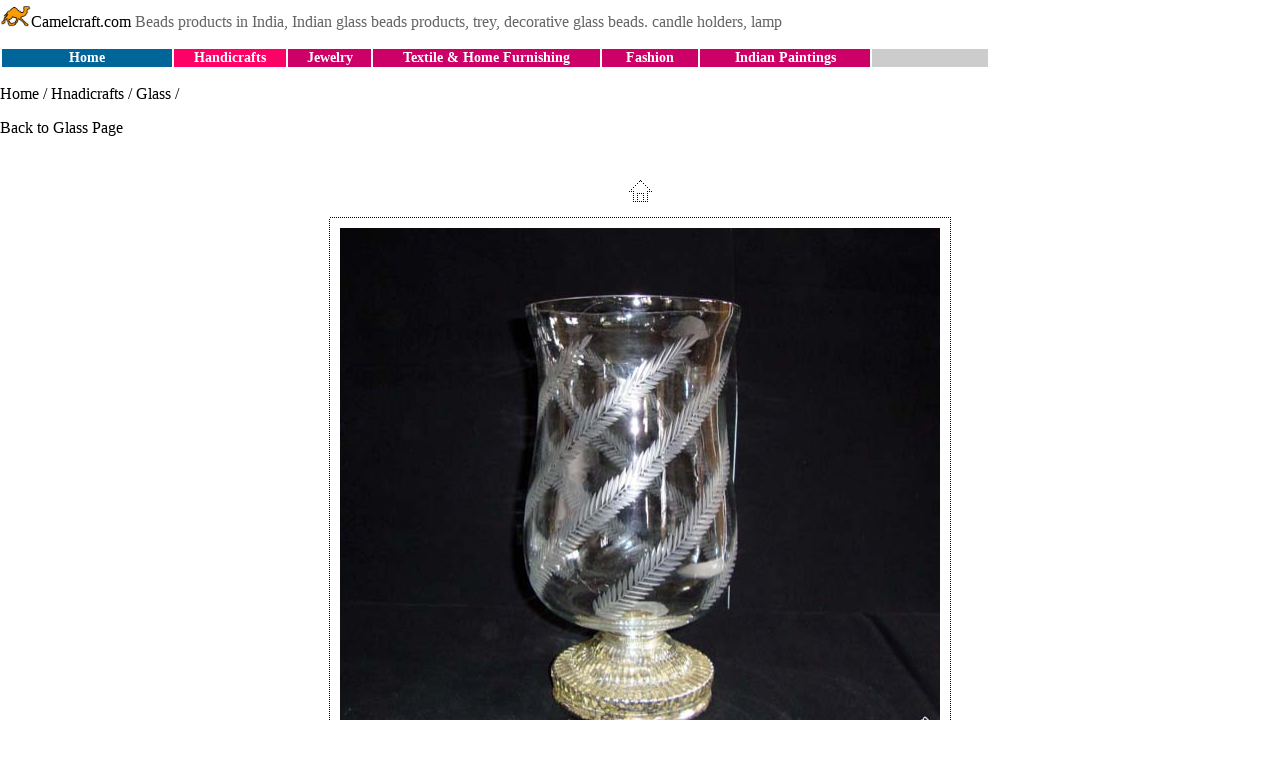

--- FILE ---
content_type: text/html
request_url: https://camelcraft.com/glass/AVM-H-030.html
body_size: 4985
content:
<html>
<head>
	<title>Glass, Glass handicrafts in india, Indian glass products Handicrafts, glass candle holder</title>
	<META name="generator" content="Adobe Photoshop(R) CS Web Photo Gallery">
	<META http-equiv="Content-Type" content="text/html; charset=iso-8859-1">
	<link href="galleryStyle.css" rel="stylesheet" type="text/css">
<link href="/include/style.css" rel="stylesheet" type="text/css">


<script>

function ifExistsWrite(str){
	var re = new RegExp ('\"', 'gi') ;
	var newstr = str.replace(re, '&quot;');
	if (newstr != "")
		document.write(newstr+"<br>");
}

</script>

<script async src="https://pagead2.googlesyndication.com/pagead/js/adsbygoogle.js?client=ca-pub-8330781085679612"
     crossorigin="anonymous"></script></head><body bgcolor="#FFFFFF" marginheight=0 marginwidth=0 leftmargin=0 topmargin=0>
<p><strong><font color="#0033CC"><a href="http://www.camelcraft.com"><img src="/camelcraft.jpg" width="31" height="27" border="0">Camelcraft.com</a></font></strong> 
  <font color="#666666">Beads products in India, Indian glass beads products, 
  trey, decorative glass beads. candle holders, lamp</font></p>
<table width="990" border="0" cellpadding="0">
  <tr> 
    <td width="174" bgcolor="#006699"><div align="center"><a href="http://www.camelcraft.com/" class="toplinks1"> 
        Home</a></div></td>
    <td width="113" bgcolor="#FF0066"> <div align="center"><strong><font color="#FFFFFF" face="Arial, Helvetica, sans-serif"><a href="http://www.camelcraft.com/indian-handicrafts/index.html" class="toplinks1">Handicrafts</a></font></strong></div></td>
    <td width="83" bgcolor="#cc0066"> <div align="center"><strong><font color="#FFFFFF" face="Arial, Helvetica, sans-serif"><a href="http://www.camelcraft.com/indian-jewelry/index.html" class="toplinks1">Jewelry</a></font></strong></div></td>
    <td width="230" bgcolor="#CC0066"> <div align="center"><strong><font color="#FFFFFF" face="Arial, Helvetica, sans-serif"><a href="http://www.camelcraft.com/textile/index.html" class="toplinks1">Textile 
        & Home Furnishing </a></font></strong></div></td>
    <td width="96" bgcolor="#CC0066"> <div align="center"><strong><font color="#FFFFFF" face="Arial, Helvetica, sans-serif"><a href="http://www.camelcraft.com/fashion/index.html" class="toplinks1">Fashion</a></font></strong></div></td>
    <td width="171" bgcolor="#CC0066"> <div align="center"><strong><font color="#FFFFFF" face="Arial, Helvetica, sans-serif"><a href="http://www.camelcraft.com/indian-paintings/index.html" class="toplinks1">Indian 
        Paintings</a></font></strong></div></td> <td width="117" bgcolor="#CCCCCC">&nbsp;</td>
  </tr>
</table>
<p align="center"></p>
<a href="http://www.camelcraft.com">Home</a> / <a href="../indian-handicrafts/index.html">Hnadicrafts</a> 
/ <a href="index.html">Glass</a> / 
<p><a href="index.html">Back to Glass Page</a></p><table height=100% width=100%>
<tr>
<td align=middle valign=middle>
<table cellpadding=0 cellspacing=0 border=0 bgcolor="#FFFFFF">
<tr>
<td colspan=3 align=middle>
<a href="index.html#47"><img border=0 vspace=15 src="home.gif"></a>
</td>
</tr>

<tr>
<td colspan=3 height=1 background="dotted_horiz.gif"><img src="spacer.gif" height=1></td>
</tr>
<tr>
<td width=1 background="dotted_vert.gif"><img src="spacer.gif" width=1></td>
<td align=middle>
<table cellpadding=10 cellspacing=0 border=0 bgcolor="#FFFFFF"><tr>
<td valign=top align=middle>
<A name=47 href="index.html#47"><img border=0 src="AVM-H-030.jpg" width="600" height="562" alt="AVM-H-030"></A><BR>
</td>
</tr></table>
</td>
<td width=1 background="dotted_vert.gif"><img src="spacer.gif" width=1></td>
</tr>
<tr>
<td colspan=3 height=1 background="dotted_horiz.gif"><img src="spacer.gif" height=1></td>
</tr>

<tr><td colspan=3 align=left valign=top width="600">
<BR>
<table cellpadding=0 cellspacing=0 border=0 bgcolor="#FFFFFF" height=100% width=100%>
<tr>
<td colspan=3 height=1 background="dotted_horiz.gif"><img src="spacer.gif" height=1></td>
</tr>
<tr>
<td width=1 background="dotted_vert.gif"><img src="spacer.gif" width=1></td>
<td align=middle>
<table cellpadding=2 cellspacing=0 border=0 bgcolor="#FFFFFF"><tr>
<td width=17><a href="AVM-H-029.html"><IMG SRC="arrow_prev.gif" BORDER=0></a></td>
<td valign=top align=middle>
<div id="titleframe">
<div id="imageInfo">
<div class="content">
<script>
ifExistsWrite("AVM-H-030.jpg");
ifExistsWrite("");
ifExistsWrite("                               ");
ifExistsWrite("");
ifExistsWrite("");
</script>
</div>
</div>
</div>
</td>
<td align=right width=17><a href="AVM-H-031.html"><img border=0 src="arrow_next.gif"></a></td>
</tr></table>
</td>
<td width=1 background="dotted_vert.gif"><img src="spacer.gif" width=1></td>
</tr>
<tr>
<td colspan=3 height=1 background="dotted_horiz.gif"><img src="spacer.gif" height=1></td>
</tr>
</table>

</td>
</tr>
</table>

</td>
</tr>
</table>

</body>

--- FILE ---
content_type: text/html; charset=utf-8
request_url: https://www.google.com/recaptcha/api2/aframe
body_size: 267
content:
<!DOCTYPE HTML><html><head><meta http-equiv="content-type" content="text/html; charset=UTF-8"></head><body><script nonce="4sVe8qXbw592HdSDOswkXg">/** Anti-fraud and anti-abuse applications only. See google.com/recaptcha */ try{var clients={'sodar':'https://pagead2.googlesyndication.com/pagead/sodar?'};window.addEventListener("message",function(a){try{if(a.source===window.parent){var b=JSON.parse(a.data);var c=clients[b['id']];if(c){var d=document.createElement('img');d.src=c+b['params']+'&rc='+(localStorage.getItem("rc::a")?sessionStorage.getItem("rc::b"):"");window.document.body.appendChild(d);sessionStorage.setItem("rc::e",parseInt(sessionStorage.getItem("rc::e")||0)+1);localStorage.setItem("rc::h",'1769166552808');}}}catch(b){}});window.parent.postMessage("_grecaptcha_ready", "*");}catch(b){}</script></body></html>